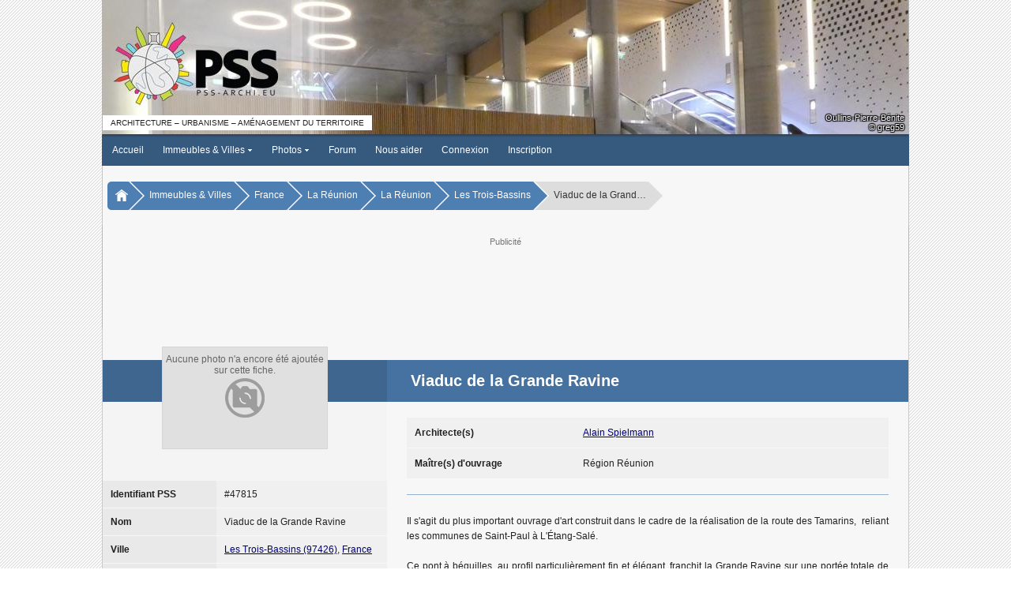

--- FILE ---
content_type: text/html; charset=ISO-8859-1
request_url: https://www.pss-archi.eu/immeubles/FR-97423-47815.html
body_size: 5283
content:
<!DOCTYPE html PUBLIC "-//W3C//DTD XHTML 1.0 Transitional//EN" "http://www.w3.org/TR/xhtml1/DTD/xhtml1-transitional.dtd">
<html>
<head>
<meta http-equiv="Content-Type" content="text/html; charset=iso-8859-1" />
<meta name="viewport" content="width=device-width, initial-scale=1.0, user-scalable=yes">
<title>PSS / Viaduc de la Grande Ravine (Les Trois-Bassins, France)</title>
<link rel="stylesheet" type="text/css" href="https://www.pss-archi.eu/style/pss_blue.css?v=5.1.6a" />
<link rel="stylesheet" type="text/css" href="https://www.pss-archi.eu/js/jquery-ui/jquery-ui.css" />
<script type="text/javascript" src="https://www.pss-archi.eu/js/jquery3.js"></script>
<script type="text/javascript">
jQuery.noConflict();
</script>
<link rel="stylesheet" type="text/css" href="https://www.pss-archi.eu/style/leaflet.css" media="screen" />
<script type="text/javascript" src="https://www.pss-archi.eu/js/leaflet.js"></script>
<script type="text/javascript" src="https://www.pss-archi.eu/js/jquery-ui/jquery-ui.js"></script>
<script type="text/javascript">
jQuery(document).ready(function() {
	if (screen.width == 1280 && screen.height == 1024 && screen.colorDepth == 8)
	{
		if (jQuery("#google_ads_top").length == 1) jQuery("#google_ads_top").remove();
		if (jQuery("#google_ads_bottom").length == 1) jQuery("#google_ads_bottom").remove();
		if (jQuery("#ad_square").length == 1) jQuery("#ad_square").remove();
		if (jQuery("#ad_actu").length == 1) jQuery("#ad_actu").remove();
		jQuery.ajax({
				url: "xmlhttp/ad_display.php",
				dataType: "text",
				type: 'GET',
				data: 'page=1',
		});
	}
});
</script>
<link rel="stylesheet" type="text/css" href="https://www.pss-archi.eu/js/hc-offcanvas-nav/hc-offcanvas-nav.css?v5" />
<script type="text/javascript" src="https://www.pss-archi.eu/js/hc-offcanvas-nav/hc-offcanvas-nav.js"></script>
<script type="text/javascript">
function toggleScrolling(disable) {
  if (window.innerWidth <= 599) {
    const hasScrollbar = document.body.scrollHeight > window.innerHeight;

    if (disable && hasScrollbar) {
      jQuery('html').addClass('no-scroll');
    } else {
      jQuery('html').removeClass('no-scroll');
    }
  }
}

function updateNotifications() {
  jQuery.ajax({
    url: 'https://www.pss-archi.eu/xmlhttp/notifications-badge.php',
	dataType: "text",
    method: 'GET',
    success: function(data) {
		 if (data == 0 && jQuery('#badge-notifications').length == 1) {
			 jQuery('#badge-notifications').remove();
		 } else if (data > 0) {
			 if (jQuery('#badge-notifications').length == 0) jQuery('<span id="badge-notifications">'+data+'</span>').appendTo('#toggleNotifications');
			 else jQuery('#badge-notifications').html(data);
		 }
    }
  });
}

jQuery(document).ready(function(jQuery) {

  var $nav = jQuery('#main-nav').hcOffcanvasNav({
    disableAt: 1020,
    customToggle: jQuery('.toggle'),
    navTitle: null,
    levelOpen: 'expand',
    levelTitles: false,
    levelTitleAsBack: false,
    levelSpacing: 0,
    labelClose: 'Fermer',
    labelBack: 'Retour',
  });

  var Nav = $nav.data('hcOffcanvasNav');

  function updateNotificationsDisplay() {
    const isVisible = jQuery('.notifications-list').hasClass('active');
    if (isVisible) {
      jQuery('.notifications-list').css('display', window.innerWidth <= 599 ? 'flex' : 'block');
    } else {
      jQuery('.notifications-list').css('display', '')
    }
  }

  jQuery(window).resize(function() {
    if (Nav.isOpen()) {
      Nav.close();
    }

    const hasScrollbar = document.body.scrollHeight > window.innerHeight;

    if (window.innerWidth > 599 && jQuery('html').hasClass('no-scroll')) {
      jQuery('html').removeClass('no-scroll');
    } else if (
      window.innerWidth <= 599 &&
      !jQuery('html').hasClass('no-scroll') &&
      (jQuery('.user-menu').is(':visible') || jQuery('.notifications-list').is(':visible')) &&
      hasScrollbar
    ) {
      jQuery('html').addClass('no-scroll');
    }

    updateNotificationsDisplay();
  });

  jQuery('#toggleNotifications, #closeNotifications').on('click', function(event) {
    event.stopPropagation();

    if (jQuery('.user-menu').is(':visible')) {
      jQuery('.user-menu').hide();
    }

    if (!jQuery('.notifications-list').hasClass('active')) {
      jQuery.ajax({
        url: 'https://www.pss-archi.eu/xmlhttp/notifications.php',
		dataType: "html",
        method: 'GET',
        success: function(data) {
          jQuery('#new-notifications ul').html(data);
		  updateNotifications();
        },
        error: function() {
          jQuery('#new-notifications ul').html('<li>Erreur lors du chargement des notifications.</li>');
        }
      });
    }

    jQuery('.notifications-list').toggle('size', {origin: ["top", "right"]}, 200, function() {
      const isVisible = jQuery(this).is(':visible');
      toggleScrolling(isVisible);

      if (isVisible) {
        jQuery(this).addClass('active').css('display', window.innerWidth <= 599 ? 'flex' : 'block');
      } else {
        jQuery(this).removeClass('active').css('display', '');
      }
    });
  });

  jQuery('#toggleUserMenu, #closeUserMenu').on('click', function(event) {
    event.stopPropagation();
    if (jQuery('.notifications-list').is(':visible')) {
      jQuery('.notifications-list').hide().removeClass('active').css('display', '');
    }

    jQuery('.user-menu').toggle('size', {origin: ["top", "right"]}, 200, function() {
      toggleScrolling(jQuery(this).is(':visible'));
    });
  });

  jQuery(document).on('click', function(event) {
    if (
      jQuery('.notifications-list').is(':visible') &&
      !jQuery(event.target).closest('.notifications-list, #toggleNotifications, #closeNotifications').length
    ) {
      jQuery('.notifications-list').fadeOut(200).removeClass('active').css('display', '');
      toggleScrolling(false);
    }

    if (
      jQuery('.user-menu').is(':visible') &&
      !jQuery(event.target).closest('.user-menu, #toggleUserMenu').length
    ) {
      jQuery('.user-menu').fadeOut(200);
      toggleScrolling(false);
    }
  });

  let timerId = setInterval(updateNotifications, 300000);

});
</script><meta name="description" content="Site collaboratif francophone sur l'architecture contemporaine, l'urbanisme et l'am&eacute;nagement du territoire en France et dans le monde." />
<meta name="keywords" content="architecture, contemporaine, gratte-ciel, tour, tours, immeuble, immeubles, ville, villes, urbanisme, skyscrapers, buildings, skyline, skylines" />
</head>
<body>
<nav id="main-nav">
	<ul><li><strong><a href="https://www.pss-archi.eu/">Accueil</a></strong></li>
<li><span class="expmenu">&circ;</span><strong><a href="https://www.pss-archi.eu/immeubles_villes.html">Immeubles &amp; Villes</a></strong><ul class="submenupanel" style="display:none">
<li class="expmenulink"><a href="https://www.pss-archi.eu/recherche_au.html">Autorisations d'urbanisme</a></li>
<li class="expmenulink"><a href="https://www.pss-archi.eu/nouveaux_immeubles.html">Derniers immeubles ajout&eacute;s</a></li>
<li class="expmenulink"><a href="https://www.pss-archi.eu/dernieres_modifications.html">Derni&egrave;res fiches modifi&eacute;es</a></li>
<li class="expmenulink"><a href="https://www.pss-archi.eu/immeuble_du_jour.html">Immeuble du jour</a></li>
<li class="expmenulink"><a href="https://www.pss-archi.eu/immeubles_favoris.html">Immeubles favoris des membres</a></li>
<li class="expmenulink"><a href="https://fr.pss-maps.eu/">PSS Maps</a></li>
</ul>
</li>
<li><span class="expmenu">&circ;</span><strong><a href="https://www.pss-archi.eu/photos.html">Photos</a></strong><ul class="submenupanel" style="display:none">
<li class="expmenulink"><a href="https://www.pss-archi.eu/galeries_membres.html">Galeries des membres</a></li>
<li class="expmenulink"><a href="https://www.pss-archi.eu/nouvelles_photos.html">Nouvelles photos</a></li>
<li class="expmenulink"><a href="https://www.pss-archi.eu/classement_photos.html">Photos favorites des membres</a></li>
</ul>
</li>
<li><strong><a href="https://www.pss-archi.eu/forum/">Forum</a></strong></li>
<li><strong><a href="https://www.pss-archi.eu/nous_aider.html">Nous aider</a></strong></li>
<li><strong><a href="https://www.pss-archi.eu/login.php">Connexion</a></strong></li>
<li><strong><a href="https://www.pss-archi.eu/inscription.html">Inscription</a></strong></li>
</ul>
</nav>
<div id="site_banner">
	<div id="pss_banner">
		<div id="pss_banner_img" class="logo_left"><a href="https://www.pss-archi.eu/"><img src="https://www.pss-archi.eu/images/bannieres/2026/01/30.jpg" alt="PSS" title="PSS-archi.eu - Le site de l'architecture contemporaine, de l'urbanisme et de l'am&eacute;nagement du territoire" /></a></div>
		<div id="pss_banner_info">
					<div id="banner_info_right">
			<div id="banner_city"><a href="https://www.pss-archi.eu/villes/FR-69149.html">Oullins-Pierre-Bénite</a></div>
			<div id="banner_author">&copy; greg59</div>
		</div>
		<div id="banner_sub_left">Architecture &ndash; Urbanisme &ndash; Am&eacute;nagement du territoire</div>

		</div>
	</div>
</div>
<div id="menu">
	<div>
		<div class="toggle" id="toggle">
			<a class="responsive-menu-toggle" href="#" data-slimstat="5"><img src="https://www.pss-archi.eu/style/images/pss/sidepanel.gif" style="vertical-align:middle;margin-bottom:2px;" /> &nbsp;Menu</a>
		</div>
		<div id="mainmenu"><ul class="level1">
		<li class="level1-li"><a href="https://www.pss-archi.eu/" class="level1-a">Accueil</a></li>
		<li class="level1-li"><a href="https://www.pss-archi.eu/immeubles_villes.html" class="level1-a drop">Immeubles &amp; Villes <img src="https://www.pss-archi.eu/style/images/drop.gif" alt="" /></a>
			<ul class="level2">
				<li><a href="https://www.pss-archi.eu/immeubles_villes.html">Recherche</a></li>
				<li><a href="https://www.pss-archi.eu/recherche_au.html">Autorisations d'urbanisme</a></li>
				<li><a href="https://www.pss-archi.eu/nouveaux_immeubles.html">Derniers immeubles ajout&eacute;s</a></li>
				<li><a href="https://www.pss-archi.eu/dernieres_modifications.html">Derni&egrave;res fiches modifi&eacute;es</a></li>
				<li><a href="https://www.pss-archi.eu/immeuble_du_jour.html">Immeuble du jour</a></li>
				<li><a href="https://www.pss-archi.eu/immeubles_favoris.html">Immeubles favoris des membres</a></li>
				<li><a href="https://fr.pss-maps.eu/">PSS Maps</a></li>
			</ul>
		</li>
		<li class="level1-li"><a href="https://www.pss-archi.eu/photos.html" class="level1-a drop">Photos <img src="https://www.pss-archi.eu/style/images/drop.gif" alt="" /></a>
			<ul class="level2">
				<li><a href="https://www.pss-archi.eu/photos.html">Recherche</a></li>
				<li><a href="https://www.pss-archi.eu/galeries_membres.html">Galeries des membres</a></li>
				<li><a href="https://www.pss-archi.eu/nouvelles_photos.html">Nouvelles photos</a></li>
				<li><a href="https://www.pss-archi.eu/classement_photos.html">Photos favorites des membres</a></li>
			</ul>
		</li>
		<li class="level1-li"><a href="https://www.pss-archi.eu/forum/" class="level1-a">Forum</a></li>
<li class="level1-li"><a href="https://www.pss-archi.eu/nous_aider.html" target="_blank" class="level1-a">Nous aider</a></li><li class="level1-li"><a href="https://www.pss-archi.eu/login.php" class="level1-a">Connexion</a></li><li class="level1-li"><a href="https://www.pss-archi.eu/inscription.html" class="level1-a">Inscription</a></li>	</ul></div><div id="loginregister"><ul><li><a href="https://www.pss-archi.eu/login.php">Connexion</a></li><li><a href="https://www.pss-archi.eu/inscription.html">Inscription</a></li></ul></div>
	</div>
</div>

<nav aria-label="Breadcrumb" id="breadcrumb"><div>
	   	<ul>
		   	<li><a href="https://www.pss-archi.eu/"><img src="https://www.pss-archi.eu/style/images/home.png" alt="" /></a></li><li><a href="https://www.pss-archi.eu/immeubles_villes.html">Immeubles &amp; Villes</a></li><li><a href="https://www.pss-archi.eu/pays/FR.html">France</a></li><li><a href="https://www.pss-archi.eu/regions/FR-4.html">La Réunion</a></li><li><a href="https://www.pss-archi.eu/departements/FR-974.html">La Réunion</a></li><li><a href="https://www.pss-archi.eu/villes/FR-97423.html">Les Trois-Bassins</a></li><li><span>Viaduc de la Grand&hellip;</span></li>   		</ul>
	</div></nav>
<div id="google_ads_top">
	<div>
		<p class="google_ads_title">Publicit&eacute;</p>
		<div class="adsense_desktop">
			<script async src="https://pagead2.googlesyndication.com/pagead/js/adsbygoogle.js?client=ca-pub-1888463833538348"
			     crossorigin="anonymous"></script>
			<ins class="adsbygoogle"
			     style="display:inline-block;width:728px;height:90px"
			     data-ad-client="ca-pub-1888463833538348"
			     data-ad-slot="1358444173"></ins>
			<script>
			     (adsbygoogle = window.adsbygoogle || []).push({});
			</script>
		</div>
		<div class="adsense_mobile">
			<ins class="adsbygoogle"
			     style="display:block"
			     data-ad-client="ca-pub-1888463833538348"
			     data-ad-slot="3928975440"
			     data-ad-format="auto"
			     data-full-width-responsive="true"></ins>
			<script>
			     (adsbygoogle = window.adsbygoogle || []).push({});
			</script>
		</div>
	</div>
</div>
<div id="pssmain">
	<div id="pss_immeuble">
		<div id="pssinnersite">
			<div id="bldg_layout">
	<div class="greyblock"></div>
	<div class="whiteblock"></div>
	<div class="darkblueline"></div>
	<div class="lightblueline">
		<h1 class="pagetitle"><span>Viaduc de la Grande Ravine</span></h1>
	</div>
</div>
<div id="mainlayout">
	<div id="info">
		<div id="imm_photo">
			<div id="imm_nophoto">
				<div style="background-image:url('https://www.pss-archi.eu/style/images/nophoto-large.png');">
					<p>Aucune photo n'a encore &eacute;t&eacute; ajout&eacute;e sur cette fiche.</p>
					<p></p>
				</div>
			</div>
		</div>
		<div>
			<div class="smalltable">
				<div>
					<span class="pdleft">Identifiant PSS</span>
					<span>#47815</span>
				</div>

				<div>
					<span class="pdleft">Nom</span>
					<span>Viaduc de la Grande Ravine</span>
				</div>
				<div>
					<span class="pdleft">Ville</span>
					<span><a href="https://www.pss-archi.eu/villes/FR-97423.html">Les Trois-Bassins (97426)</a>, <a href="https://www.pss-archi.eu/pays/FR.html">France</a></span>
				</div>
				<div>
					<span class="pdleft">Adresse(s)</span>
					<span><ul><li>route des Tamarins</li></ul></span>
				</div>
				<div>
					<span class="pdleft">Coordonn&eacute;es</span>
					<span><img src="https://www.pss-archi.eu/style/images/pointeur-construit-16.png" class="icon" alt="PSS Maps" /> <a href="https://fr.pss-maps.eu/-21.1220541,55.2794525,16/">-21&deg; 2527&rsquo; 19&rdquo; N 55&deg; 16&rsquo; 46&rdquo; E</a></span>
				</div>
				<div>
					<span class="pdleft">Statut</span>
					<span><p class="statut_0"><img src="https://www.pss-archi.eu/style/images/pss/ic_construit.gif" alt="" class="icon" /> Construit</p></span>
				</div>
				<div>
					<span class="pdleft">R&eacute;alisation</span>
					<span>
2009					</span>
				</div>
				<div>
					<span class="pdleft">Fonction(s)</span>
					<span>
Pont					</span>
				</div>
				<div>
					<span class="pdleft">Style architectural</span>
					<span>Architecture contemporaine</span>
				</div>
			</div>
		</div>
			<h3 class="h3block">Donn&eacute;es techniques</h3>
			<div class="smalltable">
				<div>
					<span class="pdleft">Hauteur totale</span>
					<span><p>170,00 m</p></span>
				</div>
				<div>
					<span class="pdleft">Longueur</span>
					<span><p>288,00 m</p></span>
				</div>
			</div>
	</div>
	<div id="imm_desc">
		<div class="imm_archi">
			<div>
				<span class="pdleft">Architecte(s)</span>
				<span>
					<ul class="archilist">
<li><a href="https://www.pss-archi.eu/architecte/972">Alain Spielmann</a></li>					</ul>
				</span>
			</div>
			<div>
				<span class="pdleft">Ma&icirc;tre(s) d'ouvrage</span>
				<span>
					<ul class="archilist">
<li>R&eacute;gion R&eacute;union</li>					</ul>
				</span>
			</div>
		</div>
		<hr class="imm_hr" />
		<div id="bloc_description">
<p>Il s'agit du plus important ouvrage d'art construit dans le cadre de la réalisation de la route des Tamarins,&nbsp; reliant les communes de Saint-Paul à L'Étang-Salé.<br /><br />Ce pont à béquilles, au profil particulièrement fin et élégant, franchit la Grande Ravine sur une portée totale de 288 mètres.<br /><br />L'ouvrage a été inauguré le 6 mai 2009.<br /><br />Coût : 46,2 M€ environ<br /><br /><br /><br /></p><h3>Principaux intervenants</h3><p>- Maîtrise d'œuvre : Alain Spielmann (architecte) / Setec TPI (conception et travaux)<br />- Bureaux d'études : Bureau Greisch / Tremblet<br />- Groupement d'entreprises : Vinci Construction Grands Projets / Dodin<br />- Construction métallique : Eiffel<br />- Précontrainte : Freyssinet France<br /><br /><br /><br /></p><h3>Liens utiles</h3><p>- <a href="http://structurae.info/structures/data/index.cfm?id=s0012808">Structurae</a><br />- <a href="http://www.tpi.setec.fr/FR/040-references/fich-o52.php">Setec TPI</a></p>		</div>
			<hr class="imm_hr" />
			<h3>Localisation</h3>
            <div id="newmapid"></div>
			<div id="newlinksmap">
				<ul>
					<li><img src="https://www.pss-archi.eu/style/images/globe.png" alt="PSS Maps" class="icon" /> <a href="https://fr.pss-maps.eu/-21.1220541,55.2794525,16/" target="_blank">Afficher sur PSS Maps</a></li>
				</ul>
			</div>
            <script type="text/javascript">
			    var mymap = L.map('newmapid').setView([-21.12205,55.27945], 16);
			
			    var photoIcon = L.icon({
			        iconUrl: 'https://www.pss-archi.eu/style/images/pointeur-construit-32.png',
			        shadowUrl: 'https://www.pss-archi.eu/style/images/pointeur-ombre-32.png',
			        iconSize:     [16, 24],
			        shadowSize:   [29, 32],
			        iconAnchor:   [8, 24],
			        shadowAnchor: [12, 32],
			    });

			    L.tileLayer('https://tile.pss-maps.eu/{z}/{x}/{y}.png', {maxZoom: 18, attribution: '&copy; <a href="https://www.openstreetmap.org/copyright">OpenStreetMap</a> contributors'}).addTo(mymap);
				L.marker([-21.12205,55.27945], {icon: photoIcon}).addTo(mymap);

    setTimeout(function () {
        mymap.invalidateSize();
    }, 200);
            </script>
	</div>
</div>
			<div id="infos_fiche">
				<h3 class="h3block">&Agrave; propos de cette fiche</h3>
				<div>Ajout&eacute;e par <strong><a href="https://www.pss-archi.eu/immeubles_membre-3246-1.html" style="color:#00CC00">monmix</a></strong> le 21/04/2014</div>
			</div>
		</div>
	</div>
</div>
<div id="brdfooter" class="block">
	<div>
		<div class="box">
			<div class="inbox">
				<div class="footerright"><p>Copyright &copy; 2006-2026 PSS-archi</p><ul id="legallinks"><li>&bull;&nbsp;<a href="https://www.pss-archi.eu/mentions_legales.html">Mentions l&eacute;gales</a></li><li>&bull;&nbsp;<a href="https://www.pss-archi.eu/aproposde.html">&Agrave; propos de PSS</a></li><li>&bull;&nbsp;<a href="https://www.pss-archi.eu/contact.html">Contact</a></li></ul></div>
			</div>
		</div>
		<div class="clearer"></div>
	</div>

</div>
<!-- Global site tag (gtag.js) - Google Analytics -->
<script async src="https://www.googletagmanager.com/gtag/js?id=G-QYEXJL5Y0Z"></script>
<script>
  window.dataLayer = window.dataLayer || [];
  function gtag(){dataLayer.push(arguments);}
  gtag('js', new Date());

  gtag('config', 'G-QYEXJL5Y0Z');
</script>
</body>
</html>


--- FILE ---
content_type: text/html; charset=utf-8
request_url: https://www.google.com/recaptcha/api2/aframe
body_size: 268
content:
<!DOCTYPE HTML><html><head><meta http-equiv="content-type" content="text/html; charset=UTF-8"></head><body><script nonce="OI0aDa0OGOYD5SSLq3Up2w">/** Anti-fraud and anti-abuse applications only. See google.com/recaptcha */ try{var clients={'sodar':'https://pagead2.googlesyndication.com/pagead/sodar?'};window.addEventListener("message",function(a){try{if(a.source===window.parent){var b=JSON.parse(a.data);var c=clients[b['id']];if(c){var d=document.createElement('img');d.src=c+b['params']+'&rc='+(localStorage.getItem("rc::a")?sessionStorage.getItem("rc::b"):"");window.document.body.appendChild(d);sessionStorage.setItem("rc::e",parseInt(sessionStorage.getItem("rc::e")||0)+1);localStorage.setItem("rc::h",'1769794144234');}}}catch(b){}});window.parent.postMessage("_grecaptcha_ready", "*");}catch(b){}</script></body></html>